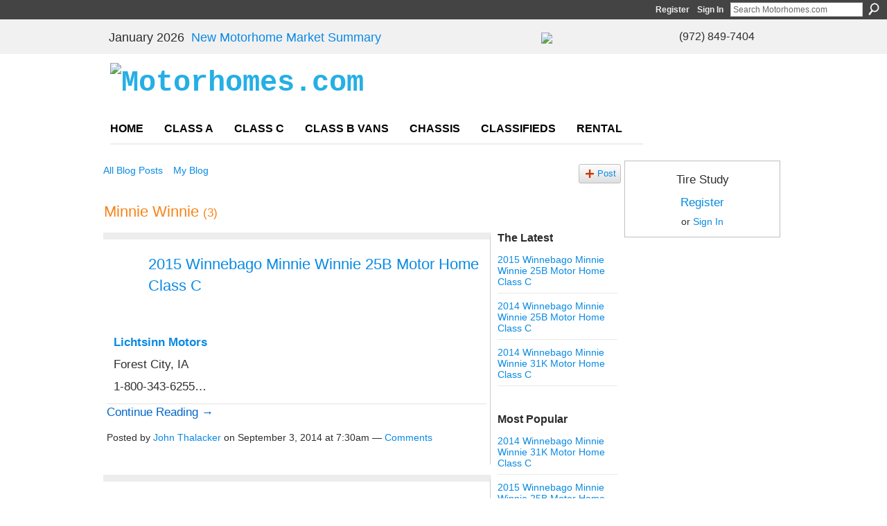

--- FILE ---
content_type: text/html; charset=UTF-8
request_url: https://motorhomes.com/profiles/blog/list?tag=Minnie+Winnie
body_size: 40574
content:
<!DOCTYPE html>
<html lang="en" xmlns:og="http://ogp.me/ns#">
<head data-layout-view="default" class="xj_layout_head">
<script>
    window.dataLayer = window.dataLayer || [];
        </script>
<!-- Google Tag Manager -->
<script>(function(w,d,s,l,i){w[l]=w[l]||[];w[l].push({'gtm.start':
new Date().getTime(),event:'gtm.js'});var f=d.getElementsByTagName(s)[0],
j=d.createElement(s),dl=l!='dataLayer'?'&l='+l:'';j.async=true;j.src=
'https://www.googletagmanager.com/gtm.js?id='+i+dl;f.parentNode.insertBefore(j,f);
})(window,document,'script','dataLayer','GTM-T5W4WQ');</script>
<!-- End Google Tag Manager -->
        <meta http-equiv="Content-Type" content="text/html; charset=utf-8" />
    <title>Minnie Winnie - Blogs - Motorhomes.com</title>
    <link rel="icon" href="https://motorhomes.com/favicon.ico" type="image/x-icon" />
    <link rel="SHORTCUT ICON" href="https://motorhomes.com/favicon.ico" type="image/x-icon" />
    <meta name="description" content="Minnie Winnie | Motorhome Shopper Guide" />
    <meta name="keywords" content="" />
<meta name="title" content="Minnie Winnie - Blogs" />
<meta property="og:type" content="website" />
<meta property="og:url" content="https://motorhomes.com/profiles/blog/list?tag=Minnie+Winnie" />
<meta property="og:title" content="Minnie Winnie - Blogs" />
<meta property="og:image" content="https://storage.ning.com/topology/rest/1.0/file/get/2745816138?profile=UPSCALE_150x150">
<meta name="twitter:card" content="summary" />
<meta name="twitter:title" content="Minnie Winnie - Blogs" />
<meta name="twitter:description" content="Minnie Winnie | Motorhome Shopper Guide" />
<meta name="twitter:image" content="https://storage.ning.com/topology/rest/1.0/file/get/2745816138?profile=UPSCALE_150x150" />
<link rel="image_src" href="https://storage.ning.com/topology/rest/1.0/file/get/2745816138?profile=UPSCALE_150x150" />
<script type="text/javascript">
    djConfig = { preventBackButtonFix: false, isDebug: false }
ning = {"CurrentApp":{"premium":true,"iconUrl":"https:\/\/storage.ning.com\/topology\/rest\/1.0\/file\/get\/2745816138?profile=UPSCALE_150x150","url":"httpsmotorhomes.ning.com","domains":["motorhomes.com"],"online":true,"privateSource":true,"id":"motorhomes","appId":6354883,"description":"Motorhome Shopper Guide","name":"Motorhomes.com","owner":"1br7ffjcy9qin","createdDate":"2010-12-29T00:55:20.000Z","runOwnAds":false},"CurrentProfile":null,"maxFileUploadSize":7};
        (function(){
            if (!window.ning) { return; }

            var age, gender, rand, obfuscated, combined;

            obfuscated = document.cookie.match(/xgdi=([^;]+)/);
            if (obfuscated) {
                var offset = 100000;
                obfuscated = parseInt(obfuscated[1]);
                rand = obfuscated / offset;
                combined = (obfuscated % offset) ^ rand;
                age = combined % 1000;
                gender = (combined / 1000) & 3;
                gender = (gender == 1 ? 'm' : gender == 2 ? 'f' : 0);
                ning.viewer = {"age":age,"gender":gender};
            }
        })();

        if (window.location.hash.indexOf('#!/') == 0) {
        window.location.replace(window.location.hash.substr(2));
    }
    window.xg = window.xg || {};
xg.captcha = {
    'shouldShow': false,
    'siteKey': '6Ldf3AoUAAAAALPgNx2gcXc8a_5XEcnNseR6WmsT'
};
xg.addOnRequire = function(f) { xg.addOnRequire.functions.push(f); };
xg.addOnRequire.functions = [];
xg.addOnFacebookLoad = function (f) { xg.addOnFacebookLoad.functions.push(f); };
xg.addOnFacebookLoad.functions = [];
xg._loader = {
    p: 0,
    loading: function(set) {  this.p++; },
    onLoad: function(set) {
                this.p--;
        if (this.p == 0 && typeof(xg._loader.onDone) == 'function') {
            xg._loader.onDone();
        }
    }
};
xg._loader.loading('xnloader');
if (window.bzplcm) {
    window.bzplcm._profileCount = 0;
    window.bzplcm._profileSend = function() { if (window.bzplcm._profileCount++ == 1) window.bzplcm.send(); };
}
xg._loader.onDone = function() {
            if(window.bzplcm)window.bzplcm.start('ni');
        xg.shared.util.parseWidgets();    var addOnRequireFunctions = xg.addOnRequire.functions;
    xg.addOnRequire = function(f) { f(); };
    try {
        if (addOnRequireFunctions) { dojo.lang.forEach(addOnRequireFunctions, function(onRequire) { onRequire.apply(); }); }
    } catch (e) {
        if(window.bzplcm)window.bzplcm.ts('nx').send();
        throw e;
    }
    if(window.bzplcm) { window.bzplcm.stop('ni'); window.bzplcm._profileSend(); }
};
window.xn = { track: { event: function() {}, pageView: function() {}, registerCompletedFlow: function() {}, registerError: function() {}, timer: function() { return { lapTime: function() {} }; } } };</script>
<link rel="alternate" type="application/atom+xml" title="Minnie Winnie - Blogs - Motorhomes.com" href="https://motorhomes.com/profiles/blog/feed?tag=Minnie+Winnie&amp;xn_auth=no" />
<style type="text/css" media="screen,projection">
@import url("https://static.ning.com/socialnetworkmain/widgets/index/css/common-982.min.css?xn_version=3128532263");
@import url("https://static.ning.com/socialnetworkmain/widgets/profiles/css/component.min.css?xn_version=467783652");

</style>

<style type="text/css" media="screen,projection">
@import url("/generated-69468fd2319ff1-30857938-css?xn_version=202512201152");

</style>

<style type="text/css" media="screen,projection">
@import url("/generated-69468fd2102600-18819272-css?xn_version=202512201152");

</style>

<!--[if IE 6]>
    <link rel="stylesheet" type="text/css" href="https://static.ning.com/socialnetworkmain/widgets/index/css/common-ie6.min.css?xn_version=463104712" />
<![endif]-->
<!--[if IE 7]>
<link rel="stylesheet" type="text/css" href="https://static.ning.com/socialnetworkmain/widgets/index/css/common-ie7.css?xn_version=2712659298" />
<![endif]-->
<link rel="EditURI" type="application/rsd+xml" title="RSD" href="https://motorhomes.com/profiles/blog/rsd" />
</head>
<body>
<!-- Google Tag Manager (noscript) -->
<noscript><iframe src="https://www.googletagmanager.com/ns.html?id=GTM-T5W4WQ"
height="0" width="0" style="display:none;visibility:hidden"></iframe></noscript>
<!-- End Google Tag Manager (noscript) -->
    <div class="xj_before_content">        <div id="xn_bar">
            <div id="xn_bar_menu">
                <div id="xn_bar_menu_branding" >
                                    </div>

                <div id="xn_bar_menu_more">
                    <form id="xn_bar_menu_search" method="GET" action="https://motorhomes.com/main/search/search">
                        <fieldset>
                            <input type="text" name="q" id="xn_bar_menu_search_query" value="Search Motorhomes.com" _hint="Search Motorhomes.com" accesskey="4" class="text xj_search_hint" />
                            <a id="xn_bar_menu_search_submit" href="#" onclick="document.getElementById('xn_bar_menu_search').submit();return false">Search</a>
                        </fieldset>
                    </form>
                </div>

                            <ul id="xn_bar_menu_tabs">
                                            <li><a href="https://motorhomes.com/main/authorization/signUp?target=https%3A%2F%2Fmotorhomes.com%2Fprofiles%2Fblog%2Flist%3Ftag%3DMinnie%2BWinnie">Register</a></li>
                                                <li><a href="https://motorhomes.com/main/authorization/signIn?target=https%3A%2F%2Fmotorhomes.com%2Fprofiles%2Fblog%2Flist%3Ftag%3DMinnie%2BWinnie">Sign In</a></li>
                                    </ul>
                        </div>
        </div>
        </div>
    <div class="xg_theme" data-layout-pack="brutus">
        <div id="xg_themebody">
            <div id="xg_ad_above_header" class="xg_ad xj_ad_above_header">
                    <div class="xg_module module-plain  html_module module_text xg_reset" data-module_name="text"
        >
            <div class="xg_module_body xg_user_generated">
            <div id="recommend" style="padding-top: 0px; padding-left: 2px;">
<table class="nomargin" width="100%">
<tbody>
<tr>
<td class="unvisited" style="width: 610px; padding-top: 14px !important; padding-bottom: 10px !important; padding-left: 6px !important; font-size: 18px;">January 2026 &#160;<a href="https://docs.google.com/spreadsheets/d/e/2PACX-1vRlhOaO33vw2CtKBEcQeEz6v6jRUir_1VQOyWSYo9jguc22ClnGdCFocJvq_7P1yPBO9FaSf7ST17XM/pubhtml">New Motorhome Market Summary</a></td>
<td class="nomargin, unvisited" style="width: 150px; padding-top: 14px !important; padding-bottom: 10px !important; padding-left: 0px !important; font-size: 18px;"><img src="https://storage.ning.com/topology/rest/1.0/file/get/112335355?profile=original" width="26"  /><span style="color: #000000;"><br />
<!--<a href="https://motorhomes.com/rental">Rentals</a> --></span></td>
<td style="width: 150px; text-align: right; padding-top: 14px !important; font-size: 16px;">(972) 849-7404</td>
<td class="unvisited" style="text-align: right; padding-top: 1px !important;"></td>
</tr>
</tbody>
</table>
</div>
        </div>
        </div>

                </div>        
            <div id="xg_head">
                <div id="xg_masthead">
                    <h1 id="xg_sitename" class="xj_site_name"><a id="application_name_header_link" href="/"><img src="//storage.ning.com/topology/rest/1.0/file/get/87210687?profile=original" alt="Motorhomes.com"></a></h1>
                    <p id="xg_sitedesc" class="xj_site_desc">Motorhome Shopper</p>
                </div>
                <div id="xg_navigation" class="xj_navigation"><ul>
    <li id="xg_tab_main" class="xg_subtab"><a href="/"><span>HOME</span></a></li><li id="xg_tab_xn108" class="xg_subtab"><a href="https://airtable.com/appTB37s5z8PunJML/shrtqgWyywe3rsrRa"><span>CLASS A</span></a></li><li dojoType="SubTabHover" id="xg_tab_xn110" class="xg_subtab"><a href="https://airtable.com/appTB37s5z8PunJML/shrBiJfm6FWYkZxPS/tbl8C94aEvSgErXYH"><span>CLASS C</span></a><div class="xg_subtab" style="display:none;position:absolute;"><ul class="xg_subtab" style="display:block;" ><li style="list-style:none !important;display:block;text-align:left;"><a href="https://airtable.com/appTB37s5z8PunJML/shrF2Kef48Vpif9OA" style="float:none;"><span>Class C</span></a></li><li style="list-style:none !important;display:block;text-align:left;"><a href="https://airtable.com/appTB37s5z8PunJML/shrNlYseAEyr2cNAC" style="float:none;"><span>Super C</span></a></li></ul></div></li><li dojoType="SubTabHover" id="xg_tab_xn139" class="xg_subtab"><a href="https://airtable.com/appTB37s5z8PunJML/shrTdT6mTyBxs9Qoo"><span>CLASS B VANS</span></a><div class="xg_subtab" style="display:none;position:absolute;"><ul class="xg_subtab" style="display:block;" ><li style="list-style:none !important;display:block;text-align:left;"><a href="https://airtable.com/appTB37s5z8PunJML/shrftQXSQgBm4yiLi" style="float:none;"><span>Class B</span></a></li><li style="list-style:none !important;display:block;text-align:left;"><a href="https://airtable.com/appTB37s5z8PunJML/shrJnSQCbMWRz6Ipn" style="float:none;"><span>Class B +</span></a></li></ul></div></li><li id="xg_tab_xn146" class="xg_subtab"><a href="/chassis"><span>CHASSIS</span></a></li><li id="xg_tab_xn145" class="xg_subtab"><a href="/craigslist"><span>CLASSIFIEDS</span></a></li><li id="xg_tab_xn151" class="xg_subtab"><a href="/rental"><span>RENTAL</span></a></li></ul>
</div>
            </div>
            <div id="xg_ad_below_header" class="xg_ad xj_ad_below_header dy-displaynone">
                        
                    </div>
            <div id="xg" class="xg_widget_profiles xg_widget_profiles_blog xg_widget_profiles_blog_list">
            	 
                <div id="xg_body">
                   
                    <div class="xj_notifications"></div>
                    <div class="xg_column xg_span-16" id="column1">
                        <div id="xg_canvas" class="xj_canvas">
                            <ul class="navigation easyclear"><li><a href="https://motorhomes.com/profiles/blog/list">All Blog Posts</a></li><li><a href="https://motorhomes.com/profiles/blog/list?my=1">My Blog</a></li><li class="right  xg_lightborder navbutton"><a href="https://motorhomes.com/profiles/blog/new" class="xg_sprite xg_sprite-add">Post</a></li></ul><div class="xg_headline">
<div class="tb"><h1>Minnie Winnie <span class="count">(3)</span></h1>
    </div>
</div>
    <div class="xg_column xg_span-12">
        <div class="xg_module module_searchbar">
    <div class="xg_module_body">
        <form action="">
            <p class="left">
                                <input name="q" type="text" class="textfield" value=""  />
                                <a class="xg_icon xg_icon-search" title="Search Blog Posts" onclick="x$(this).parents('form').submit();" href="#">Search Blog Posts</a>
                            </p>
                    </form>
            </div>
</div>
        <div class="xg_module xg_blog xg_blog_list ">
                            <div class="xg_module_body">
                    <h3 class="title">
                        <span class="xg_avatar"><a class="fn url" href="http://motorhomes.com/profile/John"  title="John Thalacker"><span class="table_img dy-avatar dy-avatar-48 "><img  class="photo photo" src="https://storage.ning.com/topology/rest/1.0/file/get/66582939?profile=RESIZE_48X48&amp;width=48&amp;height=48&amp;crop=1%3A1" alt="" /></span></a></span>                        <a href="https://motorhomes.com/profiles/blogs/2015-winnebago-minnie-winnie-25b-motor-home-class-c" _snid="6354883:BlogPost:36430">2015 Winnebago Minnie Winnie 25B Motor Home Class C</a>
                    </h3>
                    <div class="postbody">
                      <p></p>
<p> </p>
<table class="nomargin" width="100%">
<tbody><tr><td style="border-bottom: 1px solid #E2E2E2;"><p><a href="http://www.lichtsinn.com/rvs-default.aspx" target="_blank"><strong>Lichtsinn Motors</strong></a></p>
<p>Forest City, IA</p>
<p>1-800-343-6255…</p>
<p></p>
</td>
</tr>
</tbody>
</table>                      <a href="https://motorhomes.com/profiles/blogs/2015-winnebago-minnie-winnie-25b-motor-home-class-c" class="xj_expandable"><span class="continuespan">Continue Reading →</span></a>
                                          </div>
                    <p class="small">
                                                        Posted by <a href="/profile/John">John Thalacker</a> on September 3, 2014 at 7:30am                            —
                                                            No Comments                                                </p>
                                    </div>
                            <div class="xg_module_body">
                    <h3 class="title">
                        <span class="xg_avatar"><a class="fn url" href="http://motorhomes.com/profile/John"  title="John Thalacker"><span class="table_img dy-avatar dy-avatar-48 "><img  class="photo photo" src="https://storage.ning.com/topology/rest/1.0/file/get/66582939?profile=RESIZE_48X48&amp;width=48&amp;height=48&amp;crop=1%3A1" alt="" /></span></a></span>                        <a href="https://motorhomes.com/profiles/blogs/2014-winnebago-minnie-winnie-25b-motor-home-class-c" _snid="6354883:BlogPost:29157">2014 Winnebago Minnie Winnie 25B Motor Home Class C</a>
                    </h3>
                    <div class="postbody">
                      <p></p>
<p> </p>
<p><a href="http://www.lichtsinn.com/rvs-default.aspx" target="_blank"><strong>Lichtsinn Motors</strong></a></p>
<p>Forest City, IA</p>
<p>1-800-343-6255…</p>
<p><a href="https://plus.google.com/u/0/b/108921328790787775550/100683103474399972573/posts" target="_blank"><img alt="Google+" src="https://storage.ning.com/topology/rest/1.0/file/get/74381037?profile=original" width="24"></img></a></p>
<p></p>
<p></p>
<p></p>                      <a href="https://motorhomes.com/profiles/blogs/2014-winnebago-minnie-winnie-25b-motor-home-class-c" class="xj_expandable"><span class="continuespan">Continue Reading →</span></a>
                                          </div>
                    <p class="small">
                                                        Posted by <a href="/profile/John">John Thalacker</a> on August 28, 2013 at 5:30pm                            —
                                                            No Comments                                                </p>
                                    </div>
                            <div class="xg_module_body">
                    <h3 class="title">
                        <span class="xg_avatar"><a class="fn url" href="http://motorhomes.com/profile/John"  title="John Thalacker"><span class="table_img dy-avatar dy-avatar-48 "><img  class="photo photo" src="https://storage.ning.com/topology/rest/1.0/file/get/66582939?profile=RESIZE_48X48&amp;width=48&amp;height=48&amp;crop=1%3A1" alt="" /></span></a></span>                        <a href="https://motorhomes.com/profiles/blogs/2014-winnebago-minnie-winnie-31k-motor-home-class-c" _snid="6354883:BlogPost:24772">2014 Winnebago Minnie Winnie 31K Motor Home Class C</a>
                    </h3>
                    <div class="postbody">
                      <p><iframe frameborder="0" height="306" src="https://www.youtube.com/embed/E7ZQ77CiR58?rel=0&amp;wmode=opaque" width="545" _origwidth="853"></iframe>
</p>
<p> </p>
<p><a href="http://www.lichtsinn.com/rvs-default.aspx" target="_blank"><strong>Lichtsinn Motors</strong></a></p>
<p>Forest City, IA</p>
<p>1-800-343-6255…</p>
<p><a href="https://plus.google.com/u/0/b/108921328790787775550/100683103474399972573/posts" target="_blank"><img alt="Google+" src="https://storage.ning.com/topology/rest/1.0/file/get/74381037?profile=original" width="24"></img></a></p>
<p></p>
<p></p>                      <a href="https://motorhomes.com/profiles/blogs/2014-winnebago-minnie-winnie-31k-motor-home-class-c" class="xj_expandable"><span class="continuespan">Continue Reading →</span></a>
                                          </div>
                    <p class="small">
                                                        Posted by <a href="/profile/John">John Thalacker</a> on January 24, 2013 at 9:00pm                            —
                                                            No Comments                                                </p>
                                    </div>
                        <div class="xg_module_foot">
                            <ul>
                    <li class="left"><a class="xg_icon xg_icon-rss" href="https://motorhomes.com/profiles/blog/feed?tag=Minnie+Winnie&amp;xn_auth=no">RSS</a></li>
                </ul>
                            </div>
        </div>
    </div>
    <div class="xg_column xg_span-4 xg_last">
         <div class="xg_module">
    <div class="xg_module_head">
        <h2>The Latest</h2>
    </div>
    <div class="xg_module_body">
        <ul class="nobullets">
                            <li><a href="https://motorhomes.com/profiles/blogs/2015-winnebago-minnie-winnie-25b-motor-home-class-c">2015 Winnebago Minnie Winnie 25B Motor Home Class C</a></li>
                            <li><a href="https://motorhomes.com/profiles/blogs/2014-winnebago-minnie-winnie-25b-motor-home-class-c">2014 Winnebago Minnie Winnie 25B Motor Home Class C</a></li>
                            <li><a href="https://motorhomes.com/profiles/blogs/2014-winnebago-minnie-winnie-31k-motor-home-class-c">2014 Winnebago Minnie Winnie 31K Motor Home Class C</a></li>
                    </ul>
    </div>
</div>

 <div class="xg_module">
    <div class="xg_module_head">
        <h2>Most Popular</h2>
    </div>
    <div class="xg_module_body">
        <ul class="nobullets">
                            <li><a href="https://motorhomes.com/profiles/blogs/2014-winnebago-minnie-winnie-31k-motor-home-class-c">2014 Winnebago Minnie Winnie 31K Motor Home Class C</a></li>
                            <li><a href="https://motorhomes.com/profiles/blogs/2015-winnebago-minnie-winnie-25b-motor-home-class-c">2015 Winnebago Minnie Winnie 25B Motor Home Class C</a></li>
                            <li><a href="https://motorhomes.com/profiles/blogs/2014-winnebago-minnie-winnie-25b-motor-home-class-c">2014 Winnebago Minnie Winnie 25B Motor Home Class C</a></li>
                    </ul>
    </div>
</div>

<div class="xg_module">
    <div class="xg_module_head">
        <h2>Monthly Archives</h2>
    </div>
    <div class="xg_module_body">
        <p><strong>2023</strong></p><ul class="nobullets"><li><a href="https://motorhomes.com/profiles/blog/list?month=04&amp;year=2023&amp;promoted=">April</a> (1)</li></ul><p><strong>2019</strong></p><ul class="nobullets"><li><a href="https://motorhomes.com/profiles/blog/list?month=06&amp;year=2019&amp;promoted=">June</a> (2)</li><li><a href="https://motorhomes.com/profiles/blog/list?month=04&amp;year=2019&amp;promoted=">April</a> (4)</li></ul><p><strong>2017</strong></p><ul class="nobullets"><li><a href="https://motorhomes.com/profiles/blog/list?month=10&amp;year=2017&amp;promoted=">October</a> (3)</li><li><a href="https://motorhomes.com/profiles/blog/list?month=08&amp;year=2017&amp;promoted=">August</a> (4)</li><li><a href="https://motorhomes.com/profiles/blog/list?month=07&amp;year=2017&amp;promoted=">July</a> (1)</li><li><a href="https://motorhomes.com/profiles/blog/list?month=06&amp;year=2017&amp;promoted=">June</a> (1)</li><li><a href="https://motorhomes.com/profiles/blog/list?month=04&amp;year=2017&amp;promoted=">April</a> (2)</li><li><a href="https://motorhomes.com/profiles/blog/list?month=01&amp;year=2017&amp;promoted=">January</a> (1)</li></ul><p><strong>2016</strong></p><ul class="nobullets"><li><a href="https://motorhomes.com/profiles/blog/list?month=12&amp;year=2016&amp;promoted=">December</a> (2)</li><li><a href="https://motorhomes.com/profiles/blog/list?month=10&amp;year=2016&amp;promoted=">October</a> (10)</li><li><a href="https://motorhomes.com/profiles/blog/list?month=09&amp;year=2016&amp;promoted=">September</a> (6)</li><li><a href="https://motorhomes.com/profiles/blog/list?month=08&amp;year=2016&amp;promoted=">August</a> (1)</li><li><a href="https://motorhomes.com/profiles/blog/list?month=06&amp;year=2016&amp;promoted=">June</a> (1)</li><li><a href="https://motorhomes.com/profiles/blog/list?month=02&amp;year=2016&amp;promoted=">February</a> (1)</li></ul><p><strong>2015</strong></p><ul class="nobullets"><li><a href="https://motorhomes.com/profiles/blog/list?month=09&amp;year=2015&amp;promoted=">September</a> (1)</li><li><a href="https://motorhomes.com/profiles/blog/list?month=07&amp;year=2015&amp;promoted=">July</a> (2)</li><li><a href="https://motorhomes.com/profiles/blog/list?month=06&amp;year=2015&amp;promoted=">June</a> (1)</li><li><a href="https://motorhomes.com/profiles/blog/list?month=05&amp;year=2015&amp;promoted=">May</a> (6)</li><li><a href="https://motorhomes.com/profiles/blog/list?month=04&amp;year=2015&amp;promoted=">April</a> (7)</li><li><a href="https://motorhomes.com/profiles/blog/list?month=03&amp;year=2015&amp;promoted=">March</a> (5)</li><li><a href="https://motorhomes.com/profiles/blog/list?month=02&amp;year=2015&amp;promoted=">February</a> (5)</li><li><a href="https://motorhomes.com/profiles/blog/list?month=01&amp;year=2015&amp;promoted=">January</a> (8)</li></ul><p><strong>2014</strong></p><ul class="nobullets"><li><a href="https://motorhomes.com/profiles/blog/list?month=12&amp;year=2014&amp;promoted=">December</a> (5)</li><li><a href="https://motorhomes.com/profiles/blog/list?month=11&amp;year=2014&amp;promoted=">November</a> (4)</li><li><a href="https://motorhomes.com/profiles/blog/list?month=10&amp;year=2014&amp;promoted=">October</a> (8)</li><li><a href="https://motorhomes.com/profiles/blog/list?month=09&amp;year=2014&amp;promoted=">September</a> (9)</li><li><a href="https://motorhomes.com/profiles/blog/list?month=08&amp;year=2014&amp;promoted=">August</a> (3)</li><li><a href="https://motorhomes.com/profiles/blog/list?month=07&amp;year=2014&amp;promoted=">July</a> (8)</li><li><a href="https://motorhomes.com/profiles/blog/list?month=06&amp;year=2014&amp;promoted=">June</a> (9)</li><li><a href="https://motorhomes.com/profiles/blog/list?month=05&amp;year=2014&amp;promoted=">May</a> (6)</li><li><a href="https://motorhomes.com/profiles/blog/list?month=04&amp;year=2014&amp;promoted=">April</a> (8)</li><li><a href="https://motorhomes.com/profiles/blog/list?month=03&amp;year=2014&amp;promoted=">March</a> (5)</li><li><a href="https://motorhomes.com/profiles/blog/list?month=02&amp;year=2014&amp;promoted=">February</a> (6)</li><li><a href="https://motorhomes.com/profiles/blog/list?month=01&amp;year=2014&amp;promoted=">January</a> (8)</li></ul><p><strong>2013</strong></p><ul class="nobullets"><li><a href="https://motorhomes.com/profiles/blog/list?month=12&amp;year=2013&amp;promoted=">December</a> (2)</li><li><a href="https://motorhomes.com/profiles/blog/list?month=11&amp;year=2013&amp;promoted=">November</a> (13)</li><li><a href="https://motorhomes.com/profiles/blog/list?month=10&amp;year=2013&amp;promoted=">October</a> (11)</li><li><a href="https://motorhomes.com/profiles/blog/list?month=09&amp;year=2013&amp;promoted=">September</a> (13)</li><li><a href="https://motorhomes.com/profiles/blog/list?month=08&amp;year=2013&amp;promoted=">August</a> (9)</li><li><a href="https://motorhomes.com/profiles/blog/list?month=07&amp;year=2013&amp;promoted=">July</a> (12)</li><li><a href="https://motorhomes.com/profiles/blog/list?month=06&amp;year=2013&amp;promoted=">June</a> (12)</li><li><a href="https://motorhomes.com/profiles/blog/list?month=05&amp;year=2013&amp;promoted=">May</a> (14)</li><li><a href="https://motorhomes.com/profiles/blog/list?month=04&amp;year=2013&amp;promoted=">April</a> (10)</li><li><a href="https://motorhomes.com/profiles/blog/list?month=03&amp;year=2013&amp;promoted=">March</a> (8)</li><li><a href="https://motorhomes.com/profiles/blog/list?month=02&amp;year=2013&amp;promoted=">February</a> (8)</li><li><a href="https://motorhomes.com/profiles/blog/list?month=01&amp;year=2013&amp;promoted=">January</a> (6)</li></ul><p><strong>2012</strong></p><ul class="nobullets"><li><a href="https://motorhomes.com/profiles/blog/list?month=12&amp;year=2012&amp;promoted=">December</a> (9)</li><li><a href="https://motorhomes.com/profiles/blog/list?month=11&amp;year=2012&amp;promoted=">November</a> (7)</li><li><a href="https://motorhomes.com/profiles/blog/list?month=10&amp;year=2012&amp;promoted=">October</a> (9)</li><li><a href="https://motorhomes.com/profiles/blog/list?month=09&amp;year=2012&amp;promoted=">September</a> (6)</li><li><a href="https://motorhomes.com/profiles/blog/list?month=08&amp;year=2012&amp;promoted=">August</a> (16)</li><li><a href="https://motorhomes.com/profiles/blog/list?month=07&amp;year=2012&amp;promoted=">July</a> (13)</li><li><a href="https://motorhomes.com/profiles/blog/list?month=06&amp;year=2012&amp;promoted=">June</a> (7)</li><li><a href="https://motorhomes.com/profiles/blog/list?month=05&amp;year=2012&amp;promoted=">May</a> (2)</li><li><a href="https://motorhomes.com/profiles/blog/list?month=04&amp;year=2012&amp;promoted=">April</a> (7)</li><li><a href="https://motorhomes.com/profiles/blog/list?month=03&amp;year=2012&amp;promoted=">March</a> (5)</li><li><a href="https://motorhomes.com/profiles/blog/list?month=02&amp;year=2012&amp;promoted=">February</a> (12)</li><li><a href="https://motorhomes.com/profiles/blog/list?month=01&amp;year=2012&amp;promoted=">January</a> (8)</li></ul><p><strong>2011</strong></p><ul class="nobullets"><li><a href="https://motorhomes.com/profiles/blog/list?month=12&amp;year=2011&amp;promoted=">December</a> (10)</li><li><a href="https://motorhomes.com/profiles/blog/list?month=11&amp;year=2011&amp;promoted=">November</a> (19)</li><li><a href="https://motorhomes.com/profiles/blog/list?month=10&amp;year=2011&amp;promoted=">October</a> (11)</li><li><a href="https://motorhomes.com/profiles/blog/list?month=09&amp;year=2011&amp;promoted=">September</a> (15)</li><li><a href="https://motorhomes.com/profiles/blog/list?month=08&amp;year=2011&amp;promoted=">August</a> (28)</li><li><a href="https://motorhomes.com/profiles/blog/list?month=07&amp;year=2011&amp;promoted=">July</a> (12)</li><li><a href="https://motorhomes.com/profiles/blog/list?month=06&amp;year=2011&amp;promoted=">June</a> (11)</li><li><a href="https://motorhomes.com/profiles/blog/list?month=05&amp;year=2011&amp;promoted=">May</a> (8)</li><li><a href="https://motorhomes.com/profiles/blog/list?month=04&amp;year=2011&amp;promoted=">April</a> (18)</li><li><a href="https://motorhomes.com/profiles/blog/list?month=03&amp;year=2011&amp;promoted=">March</a> (12)</li><li><a href="https://motorhomes.com/profiles/blog/list?month=02&amp;year=2011&amp;promoted=">February</a> (25)</li><li><a href="https://motorhomes.com/profiles/blog/list?month=01&amp;year=2011&amp;promoted=">January</a> (33)</li></ul>    </div>
</div>
    </div>

                        </div>
                    </div>
                    <div class="xg_column xg_span-5 xg_last" id="column2">
                        <div class="xj_user_info">    <div class="xg_module" id="xg_module_account">
        <div class="xg_module_body xg_signup xg_lightborder">
            <p><span style="font-size: 17px;">Tire Study</span></p>
                        <p class="last-child"><big><strong><a href="https://motorhomes.com/main/authorization/signUp?target=https%3A%2F%2Fmotorhomes.com%2Fprofiles%2Fblog%2Flist%3Ftag%3DMinnie%2BWinnie">Register</a></strong></big><br/>or <a href="https://motorhomes.com/main/authorization/signIn?target=https%3A%2F%2Fmotorhomes.com%2Fprofiles%2Fblog%2Flist%3Ftag%3DMinnie%2BWinnie" style="white-space:nowrap">Sign In</a></p>
                    </div>
    </div>
</div>
                        <div class="xj_sidebar_content"><div class="xg_module html_module module_text xg_reset" data-module_name="text"
        >
            <div class="xg_module_body xg_user_generated">
            <p></p>
        </div>
        </div>
<div class="xg_module html_module module_text xg_reset" data-module_name="text"
        >
            <div class="xg_module_body xg_user_generated">
            <p></p>
        </div>
        </div>
</div>
                    </div>
                </div>
            </div>
            <div id="xg_foot">
                <div id="xg_footcontent">
                    <div class="xj_foot_content"><p class="left">
    © 2026             &nbsp; <span style="padding-left:20px;"><a style="color: #FFFFFF !important;" href="http://motorhomes.com/">Motorhomes.com</a></span>            &nbsp;
    Powered by<a class="poweredBy-logo" href="https://www.ning.com/" title="" alt="" rel="dofollow">
    <img class="poweredbylogo" width="87" height="15" src="https://static.ning.com/socialnetworkmain/widgets/index/gfx/Ning_MM_footer_wht@2x.png?xn_version=2105418020"
         title="Ning - build your own social network website" alt="Ning - platform for social network creation and community website building">
</a>    </p>
    <p class="right xg_lightfont">
                    <a href="https://motorhomes.com/main/embeddable/list">Badges</a> &nbsp;|&nbsp;
                        <a href="https://motorhomes.com/main/authorization/signUp?target=https%3A%2F%2Fmotorhomes.com%2Fmain%2Findex%2Freport" dojoType="PromptToJoinLink" _joinPromptText="Please sign up or sign in to complete this step." _hasSignUp="true" _signInUrl="https://motorhomes.com/main/authorization/signIn?target=https%3A%2F%2Fmotorhomes.com%2Fmain%2Findex%2Freport">Report</a> &nbsp;|&nbsp;
                        <a href="https://motorhomes.com/main/authorization/termsOfService?previousUrl=https%3A%2F%2Fmotorhomes.com%2Fprofiles%2Fblog%2Flist%3Ftag%3DMinnie%2BWinnie">Terms of Service</a>
            </p>
</div>
                </div>
            </div>
			<div id="xg_ad_below_footer" class="xg_ad xj_ad_below_footer">
				<div class="xg_module module-plain  html_module module_text xg_reset" data-module_name="text"
        >
            <div class="xg_module_body xg_user_generated">
            <style type="text/css">
/**/
/**/
/**/
/**/
/**/
/**/
/**/
th, td {
  padding-left: 10px !important;
}
/**/
/**/
/**/
/**/
/**/
/**/
/**/
</style>
<div style="padding-left: 0px; padding-right: 0px; border: 1px solid #FFFFFF; background-color: #ffffff;">
<div style="height: 10px;"></div>
<div class="pagefooterinfo">
<table>
<tbody>
<tr>
<td width="220" valign="top">
<p>&#160;</p>
<p><a target="_self" href="http://motorhomes.com/">Home page</a></p>
<p><a target="_self" href="http://motorhomes.com/profiles/blog/list">Blog</a></p>
<p><a target="_self" href="https://www.facebook.com/MotorhomeShopper/">Facebook</a></p>
<p><a target="_self" href="https://twitter.com/MotorhomesCom">Twitter</a></p>
<p><a target="_self" href="https://www.linkedin.com/in/johnthalacker/">LinkedIn</a></p>
<p>&#160;</p>
</td>
<td valign="top">
<p>&#160;</p>
<p><a target="_self" href="http://motorhomes.com/contact">Contact</a> &#160; &#160;</p>
<p><a href="mailto:?subject=I%20wanted%20you%20to%20see%20this%20site&amp;body=Check%20out%20this%20site%20motorhomes.com/" title="Share by Email">Share This Site</a></p>
<p><a target="_blank" href="https://www.sparefoot.com/rv-storage.html" rel="nofollow">RV Storage</a></p>
<p><a target="_blank" href="https://rvleaks.com/testing-locations/" rel="nofollow">RV Exterior Leak Test</a></p>
<p style="padding-top: 8px;"></p>
</td>
<td></td>
<td><!-- Quantcast Tag -->
<script type="text/javascript">
var _qevents = _qevents || [];

(function() {
var elem = document.createElement('script');
elem.src = (document.location.protocol == "https:" ? "https://secure" : "http://edge") + ".quantserve.com/quant.js";
elem.async = true;
elem.type = "text/javascript";
var scpt = document.getElementsByTagName('script')[0];
scpt.parentNode.insertBefore(elem, scpt);
})();

_qevents.push({
qacct:"p-3yrZ04QwG2WTP"
});
</script> <noscript>
<div style="display:none;"><img src="//pixel.quantserve.com/pixel/p-3yrZ04QwG2WTP.gif" border="0" height="1" width="1" alt="Quantcast"  /></div>
</noscript> <!-- End Quantcast tag --></td>
</tr>
</tbody>
</table>
</div>
<p></p>
<div class="font-size-1" style="padding-left: 10px;">All third party products, brands or trademarks listed above are the sole property of their respective owner.</div>
<p></p>
</div>
        </div>
        </div>

			</div>
        </div>
    </div>
    <div class="xj_after_content"><div id="xj_baz17246" class="xg_theme"></div>
<div id="xg_overlay" style="display:none;">
<!--[if lte IE 6.5]><iframe></iframe><![endif]-->
</div>
<!--googleoff: all--><noscript>
	<style type="text/css" media="screen">
        #xg { position:relative;top:120px; }
        #xn_bar { top:120px; }
	</style>
	<div class="errordesc noscript">
		<div>
            <h3><strong>Hello, you need to enable JavaScript to use Motorhomes.com.</strong></h3>
            <p>Please check your browser settings or contact your system administrator.</p>
			<img src="/xn_resources/widgets/index/gfx/jstrk_off.gif" alt="" height="1" width="1" />
		</div>
	</div>
</noscript><!--googleon: all-->
<script type="text/javascript" src="https://static.ning.com/socialnetworkmain/widgets/lib/core.min.js?xn_version=1651386455"></script>        <script>
            var sources = ["https:\/\/static.ning.com\/socialnetworkmain\/widgets\/lib\/js\/jquery\/jquery.ui.widget.js?xn_version=202512201152","https:\/\/static.ning.com\/socialnetworkmain\/widgets\/lib\/js\/jquery\/jquery.iframe-transport.js?xn_version=202512201152","https:\/\/static.ning.com\/socialnetworkmain\/widgets\/lib\/js\/jquery\/jquery.fileupload.js?xn_version=202512201152","https:\/\/storage.ning.com\/topology\/rest\/1.0\/file\/get\/12882187698?profile=original&r=1724772609","https:\/\/storage.ning.com\/topology\/rest\/1.0\/file\/get\/11108897463?profile=original&r=1684135320"];
            var numSources = sources.length;
                        var heads = document.getElementsByTagName('head');
            var node = heads.length > 0 ? heads[0] : document.body;
            var onloadFunctionsObj = {};

            var createScriptTagFunc = function(source) {
                var script = document.createElement('script');
                
                script.type = 'text/javascript';
                                var currentOnLoad = function() {xg._loader.onLoad(source);};
                if (script.readyState) { //for IE (including IE9)
                    script.onreadystatechange = function() {
                        if (script.readyState == 'complete' || script.readyState == 'loaded') {
                            script.onreadystatechange = null;
                            currentOnLoad();
                        }
                    }
                } else {
                   script.onerror = script.onload = currentOnLoad;
                }

                script.src = source;
                node.appendChild(script);
            };

            for (var i = 0; i < numSources; i++) {
                                xg._loader.loading(sources[i]);
                createScriptTagFunc(sources[i]);
            }
        </script>
    <script type="text/javascript">
if (!ning._) {ning._ = {}}
ning._.compat = { encryptedToken: "<empty>" }
ning._.CurrentServerTime = "2026-01-18T19:22:50+00:00";
ning._.probableScreenName = "";
ning._.domains = {
    base: 'ning.com',
    ports: { http: '80', ssl: '443' }
};
ning.loader.version = '202512201152'; // DEP-251220_1:477f7ee 33
djConfig.parseWidgets = false;
</script>
    <script type="text/javascript">
        xg.token = '';
xg.canTweet = false;
xg.cdnHost = 'static.ning.com';
xg.version = '202512201152';
xg.useMultiCdn = true;
xg.staticRoot = 'socialnetworkmain';
xg.xnTrackHost = null;
    xg.cdnDefaultPolicyHost = 'static';
    xg.cdnPolicy = [];
xg.global = xg.global || {};
xg.global.currentMozzle = 'profiles';
xg.global.userCanInvite = false;
xg.global.requestBase = '';
xg.global.locale = 'en_US';
xg.num_thousand_sep = ",";
xg.num_decimal_sep = ".";
(function() {
    dojo.addOnLoad(function() {
        if(window.bzplcm) { window.bzplcm.ts('hr'); window.bzplcm._profileSend(); }
            });
            xg._loader.onLoad('xnloader');
    })();    </script>
<script type="text/javascript">
// Change No Comments in Blog List to 0 Comments which links to Comment Box:
if (x$("div.xg_blog_list").length > 0) {
  x$("p.small:contains('No Comments')").each( function(i) {
    var psmall = x$(this).html();
    var link = x$(this).parent().find('h3 > a').attr('href');
    psmall = psmall.replace('No Comments', '<a href="' + link + '#add-comment">Comments</a>');
    x$(this).html(psmall); 
  });
}
</script>


<!-- Google tag (gtag.js) -->
<script async src="https://www.googletagmanager.com/gtag/js?id=G-EKF99TNM2J"></script>
<script>
  window.dataLayer = window.dataLayer || [];
  function gtag(){dataLayer.push(arguments);}
  gtag('js', new Date());

  gtag('config', 'G-EKF99TNM2J');
</script>


<script>!function(d,s,id){var js,fjs=d.getElementsByTagName(s)[0];if(!d.getElementById(id)){js=d.createElement(s);js.id=id;js.src="//platform.twitter.com/widgets.js";fjs.parentNode.insertBefore(js,fjs);}}(document,"script","twitter-wjs");</script>


<!-- Pinterest validation -->
<meta name="p:domain_verify" content="d740378c04135650ddc2e9bc2ce601b8"/><script>
    document.addEventListener("DOMContentLoaded", function () {
        if (!dataLayer) {
            return;
        }
        var handler = function (event) {
            var element = event.currentTarget;
            if (element.hasAttribute('data-track-disable')) {
                return;
            }
            var options = JSON.parse(element.getAttribute('data-track'));
            dataLayer.push({
                'event'         : 'trackEvent',
                'eventType'     : 'googleAnalyticsNetwork',
                'eventCategory' : options && options.category || '',
                'eventAction'   : options && options.action || '',
                'eventLabel'    : options && options.label || '',
                'eventValue'    : options && options.value || ''
            });
            if (options && options.ga4) {
                dataLayer.push(options.ga4);
            }
        };
        var elements = document.querySelectorAll('[data-track]');
        for (var i = 0; i < elements.length; i++) {
            elements[i].addEventListener('click', handler);
        }
    });
</script>

</div>
</body>
</html>


--- FILE ---
content_type: text/css;charset=UTF-8
request_url: https://motorhomes.com/generated-69468fd2102600-18819272-css?xn_version=202512201152
body_size: 19076
content:
.xg_sprite,.xg_icon,.rich-comment,.rich-comment em,.delete,.smalldelete,.activity-delete,ul.rating-themed,ul.rating-themed a:hover,ul.rating-themed a:active,ul.rating-themed a:focus,ul.rating-themed .current{background-image:url(https://static.ning.com/socialnetworkmain/widgets/index/gfx/icons/xg_sprite-CC3300.png?xn_version=3244555409);_background-image:url(https://static.ning.com/socialnetworkmain/widgets/index/gfx/icons/ie6/xg_sprite-CC3300.png?xn_version=4291570312);}a,#xg_manage_promotion a,#xg_manage_network a,#xg_manage_members a,#xg_manage_resources a,#xg_manage_customize a,#xg_manage_premium a,a.button:hover{text-decoration:none;}a:hover,#xg_manage_promotion .navigation-solo a:hover{text-decoration:underline;}body { background:#ffffff none no-repeat scroll 0 0; }
.xg_theme .xg_user_generated p, .xg_theme .xg_user_generated ol, .xg_theme .xg_user_generated ul, .xg_theme .xg_user_generated dl, .xg_theme .xg_user_generated blockquote, .xg_theme .xg_user_generated table, .xg_theme .xg_user_generated h1, .xg_theme .xg_user_generated h2, .xg_theme .xg_user_generated h3, .xg_theme .xg_user_generated h4, .xg_theme .xg_user_generated h5, .xg_theme .xg_user_generated h6 { margin-bottom:.5em; }
.xg_theme #xg_themebody {
  font-weight:normal;
  font-size:14px;
  font-family:Verdana, Geneva, Tahoma, sans-serif;
  color:#2f2e2e;
}
.xg_theme a {
  color:#0989e4;
  font-weight:normal;
  text-decoration:none;
  border-bottom:none;
}
.xg_theme a:hover {
  color:#0989e4;
  font-weight:normal;
  text-decoration:underline;
  border-bottom:none;
}
.xg_theme h1, .xg_theme h2, .xg_theme h3, .xg_theme h4, .xg_theme h5, .xg_theme h6 {
  font-weight:normal;
  font-family:Verdana, Geneva, Tahoma, sans-serif;
  color:#333333;
}
.xg_theme button, .xg_theme a.button, .xg_theme input.button {
  background:#de3110 none repeat scroll 0 0;
  color:#ffffff;
  font-weight:bold;
  font-size:14px;
  font-family:Arial, 'Helvetica Neue', Helvetica, sans-serif;
  border-width:1px;
  border-style:solid;
  border-color:#e1e1e1 #cccccc #cccccc #e1e1e1;
}
.xg_theme #xg_head {
  background:#ffffff none no-repeat scroll 0 0;
  border-width:0;
  border-style:none;
  border-color:transparent;
}
.xg_theme h1#xg_sitename { font-size:42px; }
.xg_theme h1#xg_sitename a {
  color:#25afe5;
  font-weight:bold;
  font-family:Rockwell, 'Courier New', Courier, Georgia, Times, 'Times New Roman', serif;
}
.xg_theme p#xg_sitedesc {
  color:#9c1b2a;
  font-weight:normal;
  font-size:16px;
  font-family:'Helvetica Neue', Helvetica, Arial, sans-serif;
}
.xg_theme #xg_navigation {
  background:#d8d7d2 none no-repeat scroll 0 0;
  border-width:0;
  border-style:none;
  border-color:#c9dbec;
}
.xg_theme #xg_navigation ul li a {
  color:#000000;
  background-color:transparent;
  font-weight:bold;
  font-size:16px;
  font-family:'Helvetica Neue', Helvetica, Arial, sans-serif;
}
.xg_theme #xg_navigation ul li a:hover {
  color:#3ab7ec;
  background-color:transparent;
}
.xg_theme #xg_navigation ul div.xg_subtab ul li a {
  color:#ffffff;
  background:#0079bf;
}
.xg_theme #xg_navigation ul div.xg_subtab ul li a:hover {
  color:#ffffff;
  background:#00598c;
}
.xg_theme #xg { background:#ffffff url(https://static.ning.com/socialnetworkmain/widgets/index/gfx/themes/chatterbox/xg-bg.png?xn_version=1221819997) repeat-x scroll 0 0; }
.xg_theme #xg_body {
  background:#ffffff none no-repeat scroll 0 0;
  border-width:0;
  border-style:none;
  border-color:transparent;
}
.xg_theme .xg_module {
  background:transparent none no-repeat scroll 0 0;
  border-width:0;
  border-style:none;
  border-color:transparent;
}
.xg_theme .xg_module_head {
  background:transparent none no-repeat scroll 0 0;
  border-width:0;
  border-style:none;
  border-color:transparent;
}
.xg_theme .xg_module_head h2 {
  color:#292b2a;
  font-weight:bold;
  font-size:16px;
  font-family:Arial, 'Helvetica Neue', Helvetica, sans-serif;
}
.xg_theme .xg_module_body {
  background:transparent none no-repeat scroll 0 0;
  font-size:14px;
}
.xg_theme #xg_foot {
  background:#9e9e9e none no-repeat scroll 0 0;
  border-width:0;
  border-style:none;
  border-color:transparent;
}
.xg_theme #xg_footcontent {
  background:transparent none no-repeat scroll 0 0;
  border-width:0;
  border-style:none;
  border-color:transparent;
  color:#ffffff;
}
.xg_theme .xg_floating_container {
  background-color:#ffffff;
  color:#333333;
  font-weight:normal;
  font-size:14px;
  font-family:Verdana, Geneva, Tahoma, sans-serif;
}
.xg_theme .mediabutton-c { color:#1d1d1f; }
.xg_theme .mediaplayer-bc { background-color:#ffffff; }
.xg_theme .mediaplaylist-bc { background-color:#1d1d1f; }
#xn_bar, .xg_theme-ningbar-bc { background-color:#444444; }
.xg_theme .icon-color { color:#de3110; }
.xg_theme .xg_lightborder { border-color:#cccccc; }
.xg_theme .xg_lightfont { color:#aaaaaa; }
.xg_theme .xg_theme-button-c { color:#ffffff; }
.xg_theme .xg_theme-button-bc { background-color:#de3110; }
.xg_theme .xg_theme-link-c { color:#0989e4; }
.xg_theme #xg_masthead {
  width:942px;
  margin:0 auto;
  position:relative;
  background:transparent url(https://static.ning.com/socialnetworkmain/widgets/index/gfx/themes/chatterbox/xg-masthead-bg.png?xn_version=3335810567) scroll no-repeat 0 20px;
  padding:15px 0 10px 40px;
}
.xg_theme h1#xg_sitename {
  text-transform:lowercase;
  margin:0;
}
.xg_theme p#xg_sitedesc {
  position:absolute;
  right:0;
  bottom:8px;
  margin:0;
}
.xg_theme #xg_navigation ul {
  width:962px;
  margin:0 auto;
  background-color:#ffffff;
  padding:10px 20px 20px;
}
.xg_theme #xg_navigation li {
  float:left;
  border-bottom:4px solid #1d1d20;
}
.xg_theme #xg_navigation li.this {
  border-bottom-color:#0989e4;
  margin:0 1px;
}
.xg_theme #xg_navigation li a { padding:10px 30px 10px 0; }
.xg_theme #xg_body { padding:0 10px; }
.xg_theme .xg_module_body { margin-bottom:15px; }
.xg_theme #xg_footcontent {
  width:982px;
  padding:10px;
  margin:0 auto;
}
.xg_theme #xg_footcontent a { color:#ffffff; }
.xg_theme .xj_ad_below_header {
  margin:0 auto;
  background:#d8d7d2 none no-repeat scroll 0 0;
  padding:0 !important;
}
.xg_theme .xj_ad_below_header .xg_module {
  width:982px;
  padding:10px !important;
  margin:0 auto !important;
  background:#ffffff none no-repeat scroll 0 0 !important;
}
.xg_ad { width:100%; }
.xg_ad .xg_module, .xg_ad .xg_module_head, .xg_ad .xg_module_body {
  margin:0 auto !important;
  width:982px;
}
img.badgeimg:hover {
border:1px solid #F7841B !important;
}


/*
HTML Tag Styles
-------------------------------------------*/
body {
line-height: 1.4; /* increased from 1.3 */
}


td {
vertical-align:top;
padding:6px 6px 6px 10px;
}


p {line-height:27px !important;}


h1 {padding-left:1px;}

/*
Theme modifications
-------------------------------------------*/
.xg_theme #xg_navigation li {
float: left;
border-bottom: 2px solid #EDEDED;
}


.xg_theme h3 {
	font-size: 17px;
}

.xg_theme h3 a {
	color: #098AE4!important;
}

.xg_theme h3 a:visited{
	color: #098AE4!important;
}


.xg_theme .xg_lightborder {
border-color: #BFBFBF;
}



/*
Make visited links purple
-------------------------------------------*/
#xg_themebody a:visited {
color: #551A8B;
}



/*
Member Name on homepage blog post list
-------------------------------------------*/
.dy-small a {
color: #999 !important;
}


.dy-small a:visited {
color: #999 !important;
}



/*
Overides visited link color in footer line
-------------------------------------------*/
#xg_footcontent a:visited {
color: #ffffff !important;
}



/*
Overrides visited link color
-------------------------------------------*/
.unvisited a:visited {
color: #098AE4 !important;
}
.unvisitedwhite a {
color: #ffffff !important;
}


/*
Overrides Trending link color
-------------------------------------------*/
.trendinglinks a {
color: #666666 !important;
font-family: 'Helvetica Neue', Helvetica, Arial, sans-serif;
}


/*
Postbody - Overrides visited link color
-------------------------------------------*/
.postbody a:visited {
color: #098AE4 !important;
}



/*
Green Links
-------------------------------------------*/
.greenlinks a:visited {
color: #093 !important;
}



/*
More theme modifications
-------------------------------------------*/
.xg_theme #xg {
background-color:#FFFFFF !important;
background-image:none!important;
}


#xg_navigation {
background-color:#FFFFFF !important;
}



/*
Top Bar
-------------------------------------------*/
#xn_bar {
background-color: 2D2D2D !important;
}



/* DISABLED
Masthead Border
-------------------------------------------
#xg_navigation {
border-top: 1px solid #EDEDED !important;
} */



/*
Currently unused
-------------------------------------------*/
div#todaysdeal {
width:40px;
height:159px;
right:5px;
top:110px;
position:fixed;
}



/*
Ad sections
-------------------------------------------*/
.xg_ad.xj_ad_above_header {background-color:#f1f1f1!important;}
.xg_ad.xj_ad_below_header {background-color:#FFFFFF!important;}
#xg_ad_below_footer  {background-color:#FFFFFF!important;}



/*
Site Name
-------------------------------------------*/
.xg_theme h1#xg_sitename {
text-transform: none !important;
}



/*
Buttons
-------------------------------------------*/
.lightborderlink a {
padding: 7px 12px 7px 12px;
border: 1px solid #DBDBDB;
background-color: #F8F8F8;
margin:1px!important;
color:black!important;
}

.lightborderlink a:hover {
border: 1px solid #ffffff;
background-color: #F57A3C;
color: white!important;
text-decoration: none!important;
}



/*
A border between blog posts on the home
page with some space around it.
	border-bottom: 1px dotted #B7B8BA;
-------------------------------------------*/
.module_blog .tb {
padding-bottom: 25px;
margin-bottom: 10px;
}



/*
A thick border between posts in Blog Lists
-------------------------------------------*/
.xg_blog_list .xg_module_body {
border-top: 10px solid #EDEDED !important;
border-right: 1px solid #CCC !important;
border-bottom: 0px solid #CCC !important;
padding-bottom: 20px;
padding-top: 20px !important;
}



/*
We don't need no stinkin bullets
-------------------------------------------*/
.nobullets li {
border-bottom: 1px solid #E9E9E9;
padding-bottom: 8px;
margin-bottom: 10px;
}

.nobullets li a {
color: #098AE4 !important;
}


/*
Removed the "Chatter Box" background image
	background-image: none!important;
-------------------------------------------*/
.xg_theme #xg_masthead {
background-image: none!important;
}


/*
Aligned the site name with the menu left 
edge
-------------------------------------------*/
.xg_theme h1#xg_sitename {
margin-left: -31px;
padding-top:0px;
padding-bottom:1px;
}

/*
Link colors in the footer
-------------------------------------------*/
.pagefooterinfo {
color: #2d2d2d
line-height: normal;
}

.pagefooterinfo a, .pagefooterinfo a:link, .pagefooterinfo a:visited {
color: #404041!important;
}



/*
Continue link
-------------------------------------------*/
.continuespan {
color: #06C;
}



/*
Surrounds a "pull quote" with thick top and
bottom borders
-------------------------------------------*/
.pullquote-right {
border-top: 4px solid black;
border-bottom: 4px solid black;
padding: 15px 0;
margin: 8px 0 10px 20px;
display: block;
width: 200px;
float: right;
font-family: Georgia,"Times New Roman","Bitstream Vera Serif",serif;
font-size: 26px;
line-height: 29px;
letter-spacing: -1px;
}



/*
Titles matching the theme's module titles
-------------------------------------------*/
.section-title {
font-family: Arial, 'Helvetica Neue', Helvetica, sans-serif; 
color: #292B2A; 
font-weight: bold; 
font-size: 16px;
}



/*
Not sure this actually works  ???
-------------------------------------------*/
.button {line-height:17px !important;}



/*
Column-wide buttons in  list
-------------------------------------------*/
#navcontainer { 
	/* width: 220px; */
}

#navcontainer li { 
list-style-type: none!important;
margin-left: 0!important;
}

#navcontainer ul {
margin-left: 0;
padding: 0;
list-style: none !important;
list-style-type: none !important;
font-family: Verdana, Geneva, Tahoma, sans-serif;
}

ul#navcontainer li {
list-style:none !important;
}

#navcontainer a {
display: block;
padding: 7px 3px 7px 15px;
color: #098AE4 !important;
}

#navcontainer a:link, #navlist a:visited {
color: #098AE4 !important;
text-decoration: none;
}

#navcontainer a:hover
{
background-color: #E3EDF4;
color: #098AE4 !important;
}



/*
Alternating row color class for tables
Used:  #F8F8F8 #dddddd
-------------------------------------------*/
table.alternating {
border: 0px;
}
table.alternating td {
padding: 4px;
}
table.alternating tr.d0 td {
background-color: #F7FAFE;
border-bottom:1px solid #C6D8EB;
line-height:27px;
}
table.alternating tr.d1 td {
background-color: white;
border-bottom:1px solid #C6D8EB;
line-height:27px;
}
table.alternating tr.b0 td {
background-color: #FFFFFF;
border-bottom:1px solid #C6D8EB;
}
table.alternating tr.b1 td {
padding-top: 25px;
background-color: #FFFFFF;
border-top:2px solid #AAAAAA;
border-bottom:1px solid #C6D8EB;
}
table.alternating tr.b1 td h3 {
color: #333;
}



/*
Hides search bar on Blog Lists
-------------------------------------------*/
.module_searchbar div {
display:none !important;
}


/*
Demonstration page sidebar
-------------------------------------------*/
div#demonstrations {
display:none;
}


/*
Blog navigation: Overide visited color
-------------------------------------------*/

.navbutton a {
color:#098AE4 !important;
}

.navigation a {
color:#098AE4 !important;
}



/*
"Facebook this Link" style
-------------------------------------------*/
.xj_post_to_facebook {
color:#098AE4 !important;
}


/*
Buttons
-------------------------------------------*/
a.textbutton {
display: inline-block !important;
padding: 7px 12px 7px 16px;
border: 1px solid #DCDCDC;
background-color: #F2F2F2;
margin:2px!important;
color:#444!important;
}

a.textbutton:hover {
border: 1px solid #C6C6C6;
background-color: #F3F3F3;
color: #444!important;
text-decoration: none!important;
}


/*
For Sale class links
Used: 
	border: 1px solid #DBDBDB;
	background-color: #F8F8F8;
-------------------------------------------*/
p.forsaleclasslinks a {
display: inline-block !important;
padding: 6px 6px 6px 6px;
background-color: #F5F5F5;
border: 1px solid #DCDCDC;
margin:2px!important;
color: #333!important;
font-family: Roboto, arial, sans-serif;
}

p.forsaleclasslinks a:hover {
border: 1px solid #C6C6C6;
background-color: #F8F8F8;
color: #333!important;
text-decoration: none!important;
-webkit-box-shadow: 0 1px 1px rgba(0,0,0,.1);
box-shadow: 0 1px 1px rgba(0,0,0,.1);
}


/*
Hide "Blog" heading on homepage
-------------------------------------------*/
.module_blog h2 {
display:none;
}


/*
Border between dealerships in For Sale
-------------------------------------------*/
div.dealershipbreak {
width: 100%; 
height: 3px; 
border-bottom: 1px solid #999; 
padding-top: 14px;
margin-bottom: 14px;
}


/*
Title underline
-------------------------------------------*/
div.title-underline {
width: 100%; 
border-bottom: 6px solid #7FC04C; 
padding-top: 0px;
margin-bottom: 30px;
}


/*
Model Names image hover effect
-------------------------------------------*/

.modelnameslink {
padding-left:0px !important;
margin-left:0px !important;
display: block;
width: 486px;
height: 276px;
background: url(//storage.ning.com/topology/rest/1.0/file/get/112332945?profile=original) bottom;
text-indent: -99999px;
}
.modelnameslink:hover {
background-position: 0 0;
}


/*
Style column 1 DIV on the homepage.
-------------------------------------------*/
div#xg_layout_column_1 img {
max-width:230px !important;
}



/*
Style sidebar.
-------------------------------------------*/
.xg_span-5 .xg_reset img {
max-width: 220px !important;
}



/*
No margin or padding
-------------------------------------------*/
.nomargin {
padding:0px !important; 
margin:0px !important;
}


/*
Sign Up
-------------------------------------------*/
.xg_signup {
border-width: 1px !important;
}

.xg_signup a {
color: #098AE4 !important;
}


/*
Tag List
-------------------------------------------*/
#tagsList a {
color: white !important;
background-color: #0A67B3;
padding-left: 10px;
padding-right: 10px;
padding-top: 3px;
padding-bottom: 3px;
}

#tagsList a:hover {
background-color: black;
text-decoration: none !important;
}



/*
Showroom Class Underline
-------------------------------------------*/
table.showrooms td {
border-bottom: 2px solid white;
}

table.showrooms td:hover {
border-bottom: 2px solid #333;
}



/*
Logo Text
-------------------------------------------*/
#application_name_header_link {
text-decoration: none!important;
}


/*
Buttons - Input
-------------------------------------------*/
.xg_theme button, .xg_theme input.button {
background: #1D79B2 none repeat scroll 0 0 !important;
}


/*
Make masthead more narrow
-------------------------------------------*/
.xg_theme #xg_masthead {
padding: 10px 0 5px 40px !important;
}


/*
Ad text
Useage: 
Advertisement
-------------------------------------------*/
.ad-text {
display: block !important; 
text-align: right !important; 
margin: 0 auto 3px auto !important; 
font-size: 9px !important; 
font-family: verdana, arial, san-serif !important; 
color: #333 !important; 
}


/*
The right column style got narrowed by ning
Adjusted the width to at the least line up 
on the right edge
-------------------------------------------*/
div#xg_module_account {
width:225px !important;
}


/*
something in the module foot
-------------------------------------------*/
.xg_module_foot a:visited {
color: #06C !important;
}


.pagination a:visited {
color: #098AE4 !important;
}


.xg_theme #xg_navigation li.this {
	border-bottom-color: #F7841B !important;
}

.left-panel {
	width:100% !important;
}


/*
Move middle column of home page up DISABLED
-------------------------------------------
#xg_layout_column_2 {
	position:relative;
	top:-10px;
}*/



/* 
Site description
-------------------------------------------*/
#xg_sitedesc {padding-bottom:4px;}


/* 
Bar above blog posts
-------------------------------------------*/
.xg_blog_detail {
border-top:2px solid #EDEDED !important;
}


.xg_theme #xg_navigation ul li a { font-size: 16px !important; text-decoration: none !important; }


/*
A class - Home sub-tabs
-------------------------------------------*/
.homesubtab a {
	font-size: 19px;
	color: #242424 !important;
	text-decoration: none !important;
}
.homesubtab:hover a {
	color: #D80000 !important;
}

div.tb h1 {color: #F7841B;}

a.post_to_facebook.xj_post_to_facebook {display:block; text-decoration:none !important; border-radius: 5px; padding:15px; color:#FFFFFF !important; background-color: #3b5998 !important; font-size:17px;}
a:hover.post_to_facebook.xj_post_to_facebook {background-color: #8b9dc3 !important;}

div.tb h1:after {color: #F7841B;}

.advert-note {
float: left;
width: 100%;
text-align: center;
text-transform: uppercase;
letter-spacing: .75em;
font-size: 11px;
color: #aaa;
}

.xg_theme p#xg_sitedesc {display:none;}
